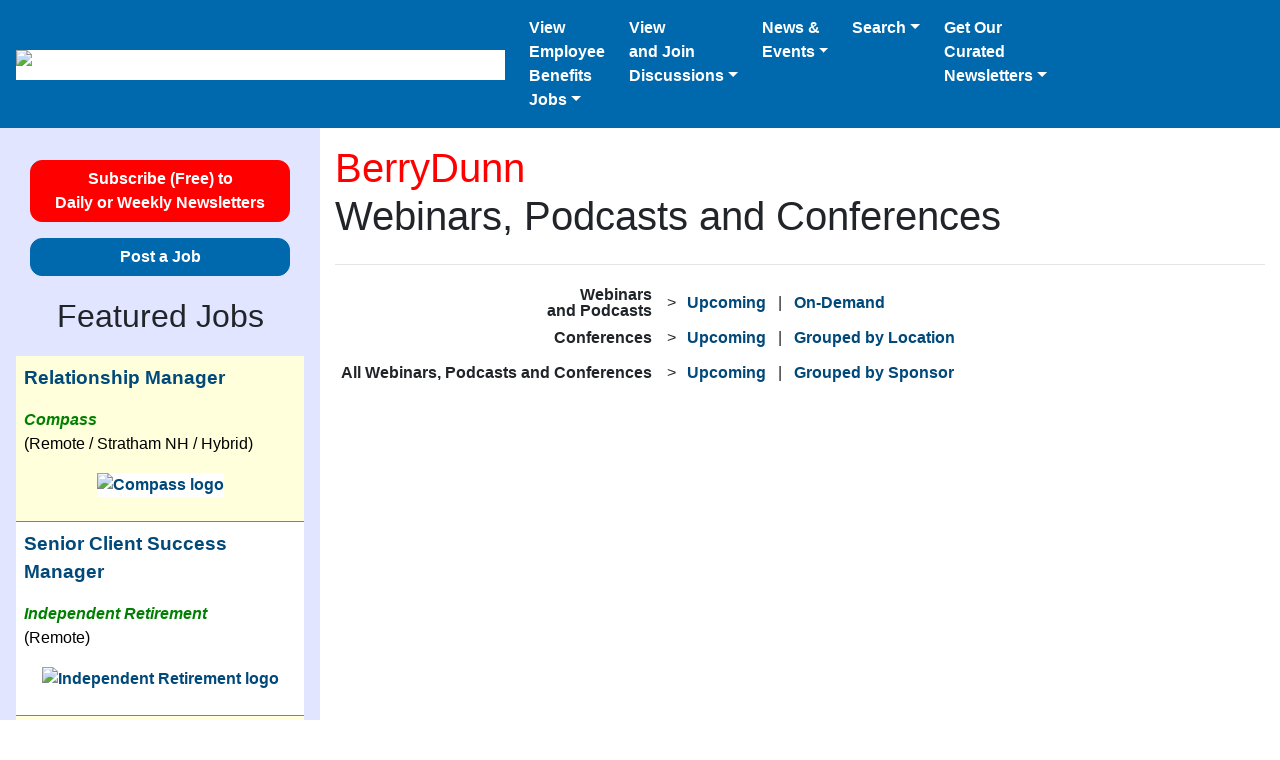

--- FILE ---
content_type: text/html; charset=UTF-8
request_url: https://benefitslink.com/cgi-bin/events/?rm=sponsor&sponsor_id=3716
body_size: 8476
content:
<!DOCTYPE html>
<html lang="en">
<head>
<meta charset="utf-8">
<meta name="viewport" content="width=device-width, initial-scale=1.0, shrink-to-fit=no">
<meta name="robots" content="follow, noindex">
<title>Employee Benefits Webinars, Podcasts and Conferences Sponsored by BerryDunn</title>
<meta name="description" content="List of webinars, podcasts and conferences sponsored by BerryDunn, curated by BenefitsLink.com.">
<link rel="canonical" href="https://benefitslink.com/events/sponsor/3716">
<!-- Google tag (gtag.js) for benefitslink.com -->
<script async src="https://www.googletagmanager.com/gtag/js?id=G-QM8SBS720S"></script>
<script>
window.dataLayer = window.dataLayer || [];
function gtag(){dataLayer.push(arguments);}
gtag('js', new Date());
gtag('config', 'G-QM8SBS720S');
</script>
<meta name="apple-mobile-web-app-title" content="BenefitsLink">
<link rel="stylesheet" href="https://benefitslink.com/templates/v2/twitter-bootstrap/4.3.1/css/bootstrap.min.css">
<link rel="alternate" type="application/rss+xml" title="RSS for BenefitsLink Newsletters" href="https://benefitslink.com/rss/newsletters.rss">
<link rel="alternate" type="application/rss+xml" title="RSS for Employee Benefits Jobs" href="https://employeebenefitsjobs.com/rss/jobs.rss">
<style>
a {
color: rgb(0, 73, 122);
font-weight: bold;
}
</style>
</head>
<body style="max-width: 1366px; margin: auto;">
<nav class="navbar navbar-expand-md navbar-dark" style="background-color: rgb(0, 104, 173);">
<a class="navbar-brand d-block" style="text-align: center;" href="https://benefitslink.com/index.html">
<img src="https://benefitslink.com/images/bl-ebj-logo-for-website-280-87.png" width="280" height="87" alt="Logo for BenefitsLink and EmployeeBenefitsJobs" style="background-color: #ffffff; height: 87px; width: 280px;"></a>
<button class="navbar-toggler" type="button" data-toggle="collapse" data-target="#collapsibleNavbar"><span class="navbar-toggler-icon"></span></button>
<div class="collapse navbar-collapse" id="collapsibleNavbar">
<ul class="navbar-nav mr-auto">
<li class="nav-item dropdown">
<a class="nav-link dropdown-toggle text-white" style="padding-right: 1rem;" href="#" id="navbardrop_jobs" data-toggle="dropdown">View<br>Employee<br>Benefits<br>Jobs</a>
<div class="dropdown-menu">
<p class="dropdown-header" style="font-style: italic; font-weight: bold;">For Candidates:</p>
<a class="dropdown-item" href="https://employeebenefitsjobs.com/">View All Jobs</a>
<a class="dropdown-item" href="https://benefitslink.com/site/lists/index.cgi?l=3">Get Job Alerts</a>
<a class="dropdown-item" href="https://employeebenefitsjobs.com/resumes/post">Post a R&eacute;sum&eacute;</a>
<div class="dropdown-divider"></div>
<p class="dropdown-header" style="font-style: italic; font-weight: bold;">For Employers:</p>
<a class="dropdown-item" href="https://employeebenefitsjobs.com/post">Post a Job</a>
<a class="dropdown-item" href="https://employeebenefitsjobs.com/order_package.html">Job Packages</a>
<a class="dropdown-item" href="https://employeebenefitsjobs.com/candidates/by_date.html">View R&eacute;sum&eacute;s</a>
</div>
</li>
<li class="nav-item dropdown">
<a class="nav-link dropdown-toggle text-white" style="padding-right: 1rem;" href="#" id="navbardrop_message_boards" data-toggle="dropdown">View<br>and Join<br>Discussions</a>
<div class="dropdown-menu">
<a class="dropdown-item" href="https://benefitslink.com/boards/index.php?/portal/">Latest Topics</a>
<a class="dropdown-item" href="https://benefitslink.com/boards/index.php">All Boards</a>
<div class="dropdown-divider"></div>
<a class="dropdown-item" href="https://benefitslink.com/subscribe?l=12">Subscribe to Daily Digest</a>
<a class="dropdown-item" href="https://benefitslink.com/message_digest/2026/">Digest Archive</a>
</div>
</li>
<li class="nav-item dropdown">
<a class="nav-link dropdown-toggle text-white" style="padding-right: 1rem;" href="#" id="navbardrop_news" role="button" data-toggle="dropdown">News &<br>Events</a>
<div class="dropdown-menu">
<p class="dropdown-header" style="font-style: italic; font-weight: bold;">News:</p>
<a class="dropdown-item" href="https://benefitslink.com/subscribe">News via Email</a>
<a class="dropdown-item" href="https://benefitslink.com/news/index.cgi">News Archive</a>
<a class="dropdown-item" href="https://benefitslink.com/search/index.cgi">Search News Archive</a>
<div class="dropdown-divider"></div>
<p class="dropdown-header" style="font-style: italic; font-weight: bold;">Press Releases:</p>
<a class="dropdown-item" href="https://benefitslink.com/pr/">All Press Releases</a>
<a class="dropdown-item" href="https://benefitslink.com/recommend.html">Add Yours</a>
<div class="dropdown-divider"></div>
<p class="dropdown-header" style="font-style: italic; font-weight: bold;">Events:</p>
<a class="dropdown-item" href="https://benefitslink.com/events/">Upcoming Webinars, Podcasts and Conferences</a>
<a class="dropdown-item" href="https://benefitslink.com/events/recorded">On-Demand Webinars and Podcasts</a>
<a class="dropdown-item" href="https://benefitslink.com/recommend.html">Add an Event</a>
</div>
</li>
<li class="nav-item dropdown">
<a class="nav-link dropdown-toggle text-white" style="padding-right: 1rem;" href="#" id="navbardrop_message_boards" data-toggle="dropdown">Search</a>
<div class="dropdown-menu">
<a class="dropdown-item" href="https://benefitslink.com/search/index.cgi">Search News Archive</a>
<div class="dropdown-divider"></div>
<a class="dropdown-item" href="https://benefitslink.com/research.html">More Resources</a>
</div>
</li>
<li class="nav-item dropdown">
<a class="nav-link dropdown-toggle text-white" style="padding-right: 1rem;" href="#" id="navbardrop" data-toggle="dropdown">Get Our<br>Curated<br>Newsletters</a>
<div class="dropdown-menu">
<a class="dropdown-item" href="https://benefitslink.com/subscribe">Subscribe Now</a>
<div class="dropdown-divider"></div>
<p class="dropdown-header" style="font-style: italic; font-weight: bold;">Past Issues:</p>
<a class="dropdown-item" href="https://benefitslink.com/newsletters/2026/">Daily Newsletters</a>
<a class="dropdown-item" href="https://benefitslink.com/highlights/2026/">Weekly Highlights</a>
<div class="dropdown-divider"></div>
<p class="dropdown-header" style="font-style: italic; font-weight: bold;">Tools:</p>
<a class="dropdown-item" href="https://benefitslink.com/unsubscribe">Unsubscribe</a>
<a class="dropdown-item" href="https://benefitslink.com/change-email">Update Email Address</a>
</div>
</li>
</ul>
</div>
</nav>
<div class="container-fluid">
<div class="row">
<div class="col-md-3 order-2 order-sm-2 order-md-1 order-lg-1 order-xl-1 narrow-col p-3" style="background-color: #E2E5FF;">
<div style="padding-top: 1rem; text-align: center;">
<a href="https://benefitslink.com/subscribe" class="btn btn-primary" style="background-color: red; border-color: red; color: #ffffff; border-radius: 0.75rem; font-weight: bold; width: 90%;" title="Subscribe (Free) to Daily or Weekly Newsletters">Subscribe (Free) to<br>Daily or Weekly Newsletters</a>
</div>
<div style="padding-top: 1rem; text-align: center;">
<a class="btn btn-primary" href="https://employeebenefitsjobs.com/post" style="border-radius: 0.75rem; font-weight: bold; width: 90%;" title="Post a Job">Post a Job</a>
</div>
<p style="font-size: 2rem; padding-top: 1rem; text-align: center;">Featured Jobs</p>
<table style="margin-bottom: 1rem; margin-left: auto; margin-right: auto;">
<tr style="background-color: #ffffdb; border-style: solid; border-width: 0 0 1px 0;">
<td style="color: #000000; line-height: 1.5; padding: 0.5rem 0rem 0.5rem 0rem; text-align: left; vertical-align: top;">
<p style="font-size: 1.2rem; padding-left: 0.5rem; padding-right: 0.5rem; text-wrap:pretty;"><a href="https://employeebenefitsjobs.com/job/H176726" target="_blank" rel="noopener nofollow">Relationship Manager</a></p>
<p style="padding-left: 0.5rem; padding-right: 0.5rem; text-wrap:pretty;"><span style="color: green; font-style: italic; font-weight: bold;">Compass</span>
<br>(Remote / Stratham NH / Hybrid)</p>
<p style="padding-left: 0.5rem; padding-right: 0.5rem; text-align: center;"><a href="https://employeebenefitsjobs.com/job/H176726" target="_blank" rel="noopener nofollow" title="View Job as Relationship Manager for Compass"><img src="https://benefitslink.com/newsletter_logos/compass-star-small-logo.png" style="background-color: #ffffff; border: 0; width: 140px;" alt="Compass logo" title="View job with Compass"></a></p>
</td>
</tr>
<tr style="background-color: #ffffff; border-style: solid; border-width: 0 0 1px 0;">
<td style="color: #000000; line-height: 1.5; padding: 0.5rem 0rem 0.5rem 0rem; text-align: left; vertical-align: top;">
<p style="font-size: 1.2rem; padding-left: 0.5rem; padding-right: 0.5rem; text-wrap:pretty;"><a href="https://employeebenefitsjobs.com/job/H176922" target="_blank" rel="noopener nofollow">Senior Client Success Manager</a></p>
<p style="padding-left: 0.5rem; padding-right: 0.5rem; text-wrap:pretty;"><span style="color: green; font-style: italic; font-weight: bold;">Independent Retirement</span>
<br>(Remote)</p>
<p style="padding-left: 0.5rem; padding-right: 0.5rem; text-align: center;"><a href="https://employeebenefitsjobs.com/job/H176922" target="_blank" rel="noopener nofollow" title="View Job as Senior Client Success Manager for Independent Retirement"><img src="https://benefitslink.com/newsletter_logos/inde-small-logo.png" style="background-color: #ffffff; border: 0; width: 140px;" alt="Independent Retirement logo" title="View job with Independent Retirement"></a></p>
</td>
</tr>
<tr style="background-color: #ffffdb; border-style: solid; border-width: 0 0 1px 0;">
<td style="color: #000000; line-height: 1.5; padding: 0.5rem 0rem 0.5rem 0rem; text-align: left; vertical-align: top;">
<p style="font-size: 1.2rem; padding-left: 0.5rem; padding-right: 0.5rem; text-wrap:pretty;"><a href="https://employeebenefitsjobs.com/job/H176953" target="_blank" rel="noopener nofollow">Regional Sales Director</a></p>
<p style="padding-left: 0.5rem; padding-right: 0.5rem; text-wrap:pretty;"><span style="color: green; font-style: italic; font-weight: bold;">Independent Retirement</span>
<br>(Remote)</p>
<p style="padding-left: 0.5rem; padding-right: 0.5rem; text-align: center;"><a href="https://employeebenefitsjobs.com/job/H176953" target="_blank" rel="noopener nofollow" title="View Job as Regional Sales Director for Independent Retirement"><img src="https://benefitslink.com/newsletter_logos/inde-small-logo.png" style="background-color: #ffffff; border: 0; width: 140px;" alt="Independent Retirement logo" title="View job with Independent Retirement"></a></p>
</td>
</tr>
<tr style="background-color: #ffffff; border-style: solid; border-width: 0 0 1px 0;">
<td style="color: #000000; line-height: 1.5; padding: 0.5rem 0rem 0.5rem 0rem; text-align: left; vertical-align: top;">
<p style="font-size: 1.2rem; padding-left: 0.5rem; padding-right: 0.5rem; text-wrap:pretty;"><a href="https://employeebenefitsjobs.com/job/H176971" target="_blank" rel="noopener nofollow">Attorney - ERISA, Benefits, & PRT</a></p>
<p style="padding-left: 0.5rem; padding-right: 0.5rem; text-wrap:pretty;"><span style="color: green; font-style: italic; font-weight: bold;">Securian Financial Group</span>
<br>(Remote / Saint Paul MN / Hybrid)</p>
<p style="padding-left: 0.5rem; padding-right: 0.5rem; text-align: center;"><a href="https://employeebenefitsjobs.com/job/H176971" target="_blank" rel="noopener nofollow" title="View Job as Attorney - ERISA, Benefits, & PRT for Securian Financial Group"><img src="https://benefitslink.com/newsletter_logos/securian-small-logo.png" style="background-color: #ffffff; border: 0; width: 140px;" alt="Securian Financial Group logo" title="View job with Securian Financial Group"></a></p>
</td>
</tr>
<tr style="background-color: #ffffdb; border-style: solid; border-width: 0 0 1px 0;">
<td style="color: #000000; line-height: 1.5; padding: 0.5rem 0rem 0.5rem 0rem; text-align: left; vertical-align: top;">
<p style="font-size: 1.2rem; padding-left: 0.5rem; padding-right: 0.5rem; text-wrap:pretty;"><a href="https://employeebenefitsjobs.com/job/H176727" target="_blank" rel="noopener nofollow">Mergers & Acquisition Specialist</a></p>
<p style="padding-left: 0.5rem; padding-right: 0.5rem; text-wrap:pretty;"><span style="color: green; font-style: italic; font-weight: bold;">Compass</span>
<br>(Remote / Stratham NH / Hybrid)</p>
<p style="padding-left: 0.5rem; padding-right: 0.5rem; text-align: center;"><a href="https://employeebenefitsjobs.com/job/H176727" target="_blank" rel="noopener nofollow" title="View Job as Mergers & Acquisition Specialist for Compass"><img src="https://benefitslink.com/newsletter_logos/compass-star-small-logo.png" style="background-color: #ffffff; border: 0; width: 140px;" alt="Compass logo" title="View job with Compass"></a></p>
</td>
</tr>
<tr style="background-color: #ffffff; border-style: solid; border-width: 0 0 1px 0;">
<td style="color: #000000; line-height: 1.5; padding: 0.5rem 0rem 0.5rem 0rem; text-align: left; vertical-align: top;">
<p style="font-size: 1.2rem; padding-left: 0.5rem; padding-right: 0.5rem; text-wrap:pretty;"><a href="https://employeebenefitsjobs.com/job/H176700" target="_blank" rel="noopener nofollow">Plan Administrator</a></p>
<p style="padding-left: 0.5rem; padding-right: 0.5rem; text-wrap:pretty;"><span style="color: green; font-style: italic; font-weight: bold;">Stones River Consulting</span>
<br>(Remote / TN)</p>
<p style="padding-left: 0.5rem; padding-right: 0.5rem; text-align: center;"><a href="https://employeebenefitsjobs.com/job/H176700" target="_blank" rel="noopener nofollow" title="View Job as Plan Administrator for Stones River Consulting"><img src="https://benefitslink.com/newsletter_logos/stones-river-small-logo.jpg" style="background-color: #ffffff; border: 0; width: 140px;" alt="Stones River Consulting logo" title="View job with Stones River Consulting"></a></p>
</td>
</tr>
<tr style="background-color: #ffffdb; border-style: solid; border-width: 0 0 1px 0;">
<td style="color: #000000; line-height: 1.5; padding: 0.5rem 0rem 0.5rem 0rem; text-align: left; vertical-align: top;">
<p style="font-size: 1.2rem; padding-left: 0.5rem; padding-right: 0.5rem; text-wrap:pretty;"><a href="https://employeebenefitsjobs.com/job/H176934" target="_blank" rel="noopener nofollow">Experienced Employee Benefits Attorney</a></p>
<p style="padding-left: 0.5rem; padding-right: 0.5rem; text-wrap:pretty;"><span style="color: green; font-style: italic; font-weight: bold;">Shipman & Goodwin LLP</span>
<br>(Hartford CT / Stamford CT / Boston MA / Hybrid)</p>
<p style="padding-left: 0.5rem; padding-right: 0.5rem; text-align: center;"><a href="https://employeebenefitsjobs.com/job/H176934" target="_blank" rel="noopener nofollow" title="View Job as Experienced Employee Benefits Attorney for Shipman & Goodwin LLP"><img src="https://benefitslink.com/newsletter_logos/shipman-new-small-logo.jpg" style="background-color: #ffffff; border: 0; width: 140px;" alt="Shipman & Goodwin LLP logo" title="View job with Shipman & Goodwin LLP"></a></p>
</td>
</tr>
<tr style="background-color: #ffffff; border-style: solid; border-width: 0 0 1px 0;">
<td style="color: #000000; line-height: 1.5; padding: 0.5rem 0rem 0.5rem 0rem; text-align: left; vertical-align: top;">
<p style="font-size: 1.2rem; padding-left: 0.5rem; padding-right: 0.5rem; text-wrap:pretty;"><a href="https://employeebenefitsjobs.com/job/H176913" target="_blank" rel="noopener nofollow">Director, Strategic Accounts and Channel Development</a></p>
<p style="padding-left: 0.5rem; padding-right: 0.5rem; text-wrap:pretty;"><span style="color: green; font-style: italic; font-weight: bold;">July Business Services</span>
<br>(Remote / Waco TX)</p>
<p style="padding-left: 0.5rem; padding-right: 0.5rem; text-align: center;"><a href="https://employeebenefitsjobs.com/job/H176913" target="_blank" rel="noopener nofollow" title="View Job as Director, Strategic Accounts and Channel Development for July Business Services"><img src="https://benefitslink.com/newsletter_logos/july_business_newsletter_logo.jpg" style="background-color: #ffffff; border: 0; width: 140px;" alt="July Business Services logo" title="View job with July Business Services"></a></p>
</td>
</tr>
<tr style="background-color: #ffffdb; border-style: solid; border-width: 0 0 1px 0;">
<td style="color: #000000; line-height: 1.5; padding: 0.5rem 0rem 0.5rem 0rem; text-align: left; vertical-align: top;">
<p style="font-size: 1.2rem; padding-left: 0.5rem; padding-right: 0.5rem; text-wrap:pretty;"><a href="https://employeebenefitsjobs.com/job/H176936" target="_blank" rel="noopener nofollow">Plan Administration Analyst</a></p>
<p style="padding-left: 0.5rem; padding-right: 0.5rem; text-wrap:pretty;"><span style="color: green; font-style: italic; font-weight: bold;">EPIC RPS</span>
<br>(Remote)</p>
<p style="padding-left: 0.5rem; padding-right: 0.5rem; text-align: center;"><a href="https://employeebenefitsjobs.com/job/H176936" target="_blank" rel="noopener nofollow" title="View Job as Plan Administration Analyst for EPIC RPS"><img src="https://benefitslink.com/newsletter_logos/epic-small-logo.jpg" style="background-color: #ffffff; border: 0; width: 140px;" alt="EPIC RPS logo" title="View job with EPIC RPS"></a></p>
</td>
</tr>
<tr style="background-color: #ffffff; border-style: solid; border-width: 0 0 1px 0;">
<td style="color: #000000; line-height: 1.5; padding: 0.5rem 0rem 0.5rem 0rem; text-align: left; vertical-align: top;">
<p style="font-size: 1.2rem; padding-left: 0.5rem; padding-right: 0.5rem; text-wrap:pretty;"><a href="https://employeebenefitsjobs.com/job/H176965" target="_blank" rel="noopener nofollow">Internal Sales Consultant</a></p>
<p style="padding-left: 0.5rem; padding-right: 0.5rem; text-wrap:pretty;"><span style="color: green; font-style: italic; font-weight: bold;">Pentegra</span>
<br>(Remote / Putnam Valley NY)</p>
<p style="padding-left: 0.5rem; padding-right: 0.5rem; text-align: center;"><a href="https://employeebenefitsjobs.com/job/H176965" target="_blank" rel="noopener nofollow" title="View Job as Internal Sales Consultant for Pentegra"><img src="https://benefitslink.com/newsletter_logos/pentegra_newsletter_logo.jpg" style="background-color: #ffffff; border: 0; width: 140px;" alt="Pentegra logo" title="View job with Pentegra"></a></p>
</td>
</tr>
<tr style="background-color: #ffffdb; border-style: solid; border-width: 0 0 1px 0;">
<td style="color: #000000; line-height: 1.5; padding: 0.5rem 0rem 0.5rem 0rem; text-align: left; vertical-align: top;">
<p style="font-size: 1.2rem; padding-left: 0.5rem; padding-right: 0.5rem; text-wrap:pretty;"><a href="https://employeebenefitsjobs.com/job/H176911" target="_blank" rel="noopener nofollow">Regional Sales Director-Heartland</a></p>
<p style="padding-left: 0.5rem; padding-right: 0.5rem; text-wrap:pretty;"><span style="color: green; font-style: italic; font-weight: bold;">July Business Services</span>
<br>(Remote / Waco TX / IL)</p>
<p style="padding-left: 0.5rem; padding-right: 0.5rem; text-align: center;"><a href="https://employeebenefitsjobs.com/job/H176911" target="_blank" rel="noopener nofollow" title="View Job as Regional Sales Director-Heartland for July Business Services"><img src="https://benefitslink.com/newsletter_logos/july_business_newsletter_logo.jpg" style="background-color: #ffffff; border: 0; width: 140px;" alt="July Business Services logo" title="View job with July Business Services"></a></p>
</td>
</tr>
<tr style="background-color: #ffffff; border-style: solid; border-width: 0 0 1px 0;">
<td style="color: #000000; line-height: 1.5; padding: 0.5rem 0rem 0.5rem 0rem; text-align: left; vertical-align: top;">
<p style="font-size: 1.2rem; padding-left: 0.5rem; padding-right: 0.5rem; text-wrap:pretty;"><a href="https://employeebenefitsjobs.com/job/H176904" target="_blank" rel="noopener nofollow">Team Leader</a></p>
<p style="padding-left: 0.5rem; padding-right: 0.5rem; text-wrap:pretty;"><span style="color: green; font-style: italic; font-weight: bold;">Nova 401(k) Associates</span>
<br>(Remote)</p>
<p style="padding-left: 0.5rem; padding-right: 0.5rem; text-align: center;"><a href="https://employeebenefitsjobs.com/job/H176904" target="_blank" rel="noopener nofollow" title="View Job as Team Leader for Nova 401(k) Associates"><img src="https://benefitslink.com/newsletter_logos/nova401k_word_newsletter_logo.jpg" style="background-color: #ffffff; border: 0; width: 140px;" alt="Nova 401(k) Associates logo" title="View job with Nova 401(k) Associates"></a></p>
</td>
</tr>
<tr style="background-color: #ffffdb; border-style: solid; border-width: 0 0 1px 0;">
<td style="color: #000000; line-height: 1.5; padding: 0.5rem 0rem 0.5rem 0rem; text-align: left; vertical-align: top;">
<p style="font-size: 1.2rem; padding-left: 0.5rem; padding-right: 0.5rem; text-wrap:pretty;"><a href="https://employeebenefitsjobs.com/job/H176969" target="_blank" rel="noopener nofollow">Actuary</a></p>
<p style="padding-left: 0.5rem; padding-right: 0.5rem; text-wrap:pretty;"><span style="color: green; font-style: italic; font-weight: bold;">The Pension Source</span>
<br>(Remote / Stuart FL / Abilene TX / Nashville TN)</p>
<p style="padding-left: 0.5rem; padding-right: 0.5rem; text-align: center;"><a href="https://employeebenefitsjobs.com/job/H176969" target="_blank" rel="noopener nofollow" title="View Job as Actuary for The Pension Source"><img src="https://benefitslink.com/newsletter_logos/the-pension-source-small-logo.png" style="background-color: #ffffff; border: 0; width: 140px;" alt="The Pension Source logo" title="View job with The Pension Source"></a></p>
</td>
</tr>
<tr style="background-color: #ffffff; border-style: solid; border-width: 0 0 1px 0;">
<td style="color: #000000; line-height: 1.5; padding: 0.5rem 0rem 0.5rem 0rem; text-align: left; vertical-align: top;">
<p style="font-size: 1.2rem; padding-left: 0.5rem; padding-right: 0.5rem; text-wrap:pretty;"><a href="https://employeebenefitsjobs.com/job/H176919" target="_blank" rel="noopener nofollow">Consulting Actuary</a></p>
<p style="padding-left: 0.5rem; padding-right: 0.5rem; text-wrap:pretty;"><span style="color: green; font-style: italic; font-weight: bold;">Daybright Financial</span>
<br>(Remote)</p>
<p style="padding-left: 0.5rem; padding-right: 0.5rem; text-align: center;"><a href="https://employeebenefitsjobs.com/job/H176919" target="_blank" rel="noopener nofollow" title="View Job as Consulting Actuary for Daybright Financial"><img src="https://benefitslink.com/newsletter_logos/daybright-small-logo.jpg" style="background-color: #ffffff; border: 0; width: 140px;" alt="Daybright Financial logo" title="View job with Daybright Financial"></a></p>
</td>
</tr>
<tr style="background-color: #ffffdb; border-style: solid; border-width: 0 0 1px 0;">
<td style="color: #000000; line-height: 1.5; padding: 0.5rem 0rem 0.5rem 0rem; text-align: left; vertical-align: top;">
<p style="font-size: 1.2rem; padding-left: 0.5rem; padding-right: 0.5rem; text-wrap:pretty;"><a href="https://employeebenefitsjobs.com/job/H176962" target="_blank" rel="noopener nofollow">Plan Manager</a></p>
<p style="padding-left: 0.5rem; padding-right: 0.5rem; text-wrap:pretty;"><span style="color: green; font-style: italic; font-weight: bold;">Automotive Industries Trust Funds</span>
<br>(Dublin CA / Hybrid)</p>
<p style="padding-left: 0.5rem; padding-right: 0.5rem; text-align: center;"><a href="https://employeebenefitsjobs.com/job/H176962" target="_blank" rel="noopener nofollow" title="View Job as Plan Manager for Automotive Industries Trust Funds"><img src="https://benefitslink.com/newsletter_logos/automotive-industries-trust-funds-small-logo.png" style="background-color: #ffffff; border: 0; width: 140px;" alt="Automotive Industries Trust Funds logo" title="View job with Automotive Industries Trust Funds"></a></p>
</td>
</tr>
<tr style="background-color: #ffffff; border-style: solid; border-width: 0 0 1px 0;">
<td style="color: #000000; line-height: 1.5; padding: 0.5rem 0rem 0.5rem 0rem; text-align: left; vertical-align: top;">
<p style="font-size: 1.2rem; padding-left: 0.5rem; padding-right: 0.5rem; text-wrap:pretty;"><a href="https://employeebenefitsjobs.com/job/H176921" target="_blank" rel="noopener nofollow">Relationship Manager â Defined Contributions</a></p>
<p style="padding-left: 0.5rem; padding-right: 0.5rem; text-wrap:pretty;"><span style="color: green; font-style: italic; font-weight: bold;">Daybright Financial</span>
<br>(Remote)</p>
<p style="padding-left: 0.5rem; padding-right: 0.5rem; text-align: center;"><a href="https://employeebenefitsjobs.com/job/H176921" target="_blank" rel="noopener nofollow" title="View Job as Relationship Manager â Defined Contributions for Daybright Financial"><img src="https://benefitslink.com/newsletter_logos/daybright-small-logo.jpg" style="background-color: #ffffff; border: 0; width: 140px;" alt="Daybright Financial logo" title="View job with Daybright Financial"></a></p>
</td>
</tr>
<tr style="background-color: #ffffdb; border-style: solid; border-width: 0 0 1px 0;">
<td style="color: #000000; line-height: 1.5; padding: 0.5rem 0rem 0.5rem 0rem; text-align: left; vertical-align: top;">
<p style="font-size: 1.2rem; padding-left: 0.5rem; padding-right: 0.5rem; text-wrap:pretty;"><a href="https://employeebenefitsjobs.com/job/H176912" target="_blank" rel="noopener nofollow">Regional Sales Director-Mid Atlantic</a></p>
<p style="padding-left: 0.5rem; padding-right: 0.5rem; text-wrap:pretty;"><span style="color: green; font-style: italic; font-weight: bold;">July Business Services</span>
<br>(Waco TX / DC)</p>
<p style="padding-left: 0.5rem; padding-right: 0.5rem; text-align: center;"><a href="https://employeebenefitsjobs.com/job/H176912" target="_blank" rel="noopener nofollow" title="View Job as Regional Sales Director-Mid Atlantic for July Business Services"><img src="https://benefitslink.com/newsletter_logos/july_business_newsletter_logo.jpg" style="background-color: #ffffff; border: 0; width: 140px;" alt="July Business Services logo" title="View job with July Business Services"></a></p>
</td>
</tr>
<tr style="background-color: #ffffff; border-style: solid; border-width: 0 0 1px 0;">
<td style="color: #000000; line-height: 1.5; padding: 0.5rem 0rem 0.5rem 0rem; text-align: left; vertical-align: top;">
<p style="font-size: 1.2rem; padding-left: 0.5rem; padding-right: 0.5rem; text-wrap:pretty;"><a href="https://employeebenefitsjobs.com/job/H176935" target="_blank" rel="noopener nofollow">Relationship Manager</a></p>
<p style="padding-left: 0.5rem; padding-right: 0.5rem; text-wrap:pretty;"><span style="color: green; font-style: italic; font-weight: bold;">Daybright Financial</span>
<br>(Remote)</p>
<p style="padding-left: 0.5rem; padding-right: 0.5rem; text-align: center;"><a href="https://employeebenefitsjobs.com/job/H176935" target="_blank" rel="noopener nofollow" title="View Job as Relationship Manager for Daybright Financial"><img src="https://benefitslink.com/newsletter_logos/daybright-small-logo.jpg" style="background-color: #ffffff; border: 0; width: 140px;" alt="Daybright Financial logo" title="View job with Daybright Financial"></a></p>
</td>
</tr>
<tr style="background-color: #ffffdb; border-style: solid; border-width: 0 0 1px 0;">
<td style="color: #000000; line-height: 1.5; padding: 0.5rem 0rem 0.5rem 0rem; text-align: left; vertical-align: top;">
<p style="font-size: 1.2rem; padding-left: 0.5rem; padding-right: 0.5rem; text-wrap:pretty;"><a href="https://employeebenefitsjobs.com/job/H176975" target="_blank" rel="noopener nofollow">Senior Client Service Specialist</a></p>
<p style="padding-left: 0.5rem; padding-right: 0.5rem; text-wrap:pretty;"><span style="color: green; font-style: italic; font-weight: bold;">EPIC RPS</span>
<br>(Remote / Norwich NY)</p>
<p style="padding-left: 0.5rem; padding-right: 0.5rem; text-align: center;"><a href="https://employeebenefitsjobs.com/job/H176975" target="_blank" rel="noopener nofollow" title="View Job as Senior Client Service Specialist for EPIC RPS"><img src="https://benefitslink.com/newsletter_logos/epic-small-logo.jpg" style="background-color: #ffffff; border: 0; width: 140px;" alt="EPIC RPS logo" title="View job with EPIC RPS"></a></p>
</td>
</tr>
<tr style="background-color: #ffffff; border-style: solid; border-width: 0 0 1px 0;">
<td style="color: #000000; line-height: 1.5; padding: 0.5rem 0rem 0.5rem 0rem; text-align: left; vertical-align: top;">
<p style="font-size: 1.2rem; padding-left: 0.5rem; padding-right: 0.5rem; text-wrap:pretty;"><a href="https://employeebenefitsjobs.com/job/H176914" target="_blank" rel="noopener nofollow">Internal Channel Sales Team Lead</a></p>
<p style="padding-left: 0.5rem; padding-right: 0.5rem; text-wrap:pretty;"><span style="color: green; font-style: italic; font-weight: bold;">July Business Services</span>
<br>(Remote / Waco TX)</p>
<p style="padding-left: 0.5rem; padding-right: 0.5rem; text-align: center;"><a href="https://employeebenefitsjobs.com/job/H176914" target="_blank" rel="noopener nofollow" title="View Job as Internal Channel Sales Team Lead for July Business Services"><img src="https://benefitslink.com/newsletter_logos/july_business_newsletter_logo.jpg" style="background-color: #ffffff; border: 0; width: 140px;" alt="July Business Services logo" title="View job with July Business Services"></a></p>
</td>
</tr>
<tr style="background-color: #ffffff; border-style: solid; border-width: 0 0 1px 0;">
<td style="color: #000000; line-height: 1.5; padding: 0.5rem 0rem 0rem 0rem; text-align: left; vertical-align: top;">
<p style="font-size: 1.2rem; padding-left: 0.5rem; padding-right: 0.5rem;"><a href="https://employeebenefitsjobs.com/" title="View More Employee Benefits Jobs" rel="nofollow">View More Employee Benefits Jobs</a></p>
</td>
</tr>
</table>
<p style="font-size: 2rem; padding-top: 1rem; text-align: center;">Free Newsletters</p>
<form name="subscribe" id="subscribe" action="https://benefitslink.com/site/lists/index.cgi" method="post" accept-charset="utf-8">
<div class="form-group form-check">
<input class="form-check-input" type="checkbox" name="l" value="9 " id="ret">
<label class="form-check-label" for="ret">
Retirement Plans Newsletter (Daily)
</label>
</div>
<div class="form-group form-check">
<input class="form-check-input" type="checkbox" name="l" value="11 " id="hw">
<label class="form-check-label" for="hw">
Health &amp; Welfare Plans Newsletter (Daily)
</label>
</div>
<div class="form-group form-check">
<input class="form-check-input" type="checkbox" name="l" value="12 " id="msg">
<label class="form-check-label" for="msg">
Message Boards Digest
</label>
</div>
<div class="form-group form-check">
<input class="form-check-input" type="checkbox" name="l" value="3 " id="jobs">
<label class="form-check-label" for="jobs">
Job Alerts
</label>
</div>
<div class="form-group form-check">
<input class="form-check-input" type="checkbox" name="l" value="36 " id="ret_hilites">
<label class="form-check-label" for="ret_hilites">
Retirement Plans: Weekly Highlights
</label>
</div>
<div class="form-group form-check">
<input class="form-check-input" type="checkbox" name="l" value="35 " id="hw_hilites">
<label class="form-check-label" for="hw_hilites">
Health &amp; Welfare Plans: Weekly Highlights
</label>
</div>
<div class="form-group" style="text-align: center; margin: 1rem;">
<input type="email" class="form-control" name="e" placeholder="Your email address">
</div>
<div style="text-align: center; margin: 1rem;">
<input type="hidden" name="rm" value="do_sub">
<button class="btn btn-primary" style="font-weight: bold;" type="submit">Subscribe</button>
</div>
</form>
<p style="font-style: italic; margin: 0 !important"> &ldquo;BenefitsLink continues to be <span style="font-weight: bold;">the most valuable resource we have</span> at the firm.&rdquo; </p>
<p style="padding: 0px 5px 0px 5px; text-align: right;">
-- An attorney subscriber
</p>
<!-- end subscribe_news -->
<!-- start social_and_app -->
<table style="border: 0px; border-spacing: 0; margin: 10px 0px 0px 10px; padding: 0px; text-align: center; width: 165px;">
<tr>
<td style="border: 0px; margin: 0px; padding: 0px 3px 0px 0px;">
<a href="https://apps.apple.com/us/app/benefitslink/id851777114"><img src="https://benefitslink.com/images/bl-get-the-app-ios.jpg" width="120" height="198" alt="Mobile app icon" title="Get our mobile app" style="border: 0;"></a>
</td>
</tr>
<tr>
<td style="border: 0px; margin: 0px; padding: 24px 5px 0px 5px; text-align: center; vertical-align: middle;">
<a href="https://www.linkedin.com/groups/3191097"><img src="[data-uri]"  width="32" height="32" alt="LinkedIn icon" title="To our LinkedIn group" style="border-spacing: 0;"></a>
<!-- Before base64 encoding: img src="https://benefitslink.com/images/icons/LinkedIn.png" width="32" height="32" alt="LinkedIn icon" title="To our LinkedIn group" style="border-spacing: 0;" -->
&nbsp;&nbsp;&nbsp;&nbsp;<a href="https://x.com/BenefitsLink"><img src="[data-uri]" width="32" height="32" alt="Twitter icon" title="To our Twitter account" style="border-spacing: 0;"></a>
<!-- Before base64 encoding: img src="https://benefitslink.com/images/icons/Twitter.png" width="32" height="32" alt="Twitter icon" title="To our Twitter account" style="border-spacing: 0;" -->
&nbsp;&nbsp;&nbsp;&nbsp;<a href="https://www.facebook.com/Benefitslink"><img src="[data-uri]" width="32" height="32" alt="Facebook icon" title="To our Facebook page" style="border-spacing: 0;"></a>
<!-- Before base64 encoding: img src="https://benefitslink.com/images/icons/Facebook.png" width="32" height="32" alt="Facebook icon" title="To our Facebook page" style="border-spacing: 0;" -->
</td>
</tr>
</table>
<!-- end social_and_app -->
</div>
<div class="col-md-9 order-1 order-md-2 order-lg-2 order-xl-2">
<div class="row" style="margin-top: 1rem;">
<div class="col-12">
<h1><span style="color: red;">BerryDunn</span>
<br>Webinars, Podcasts and Conferences
</h1>
</div>
</div>
<hr>
<table style="border-collapse: separate; border-spacing: 5px;">
<tr>
<td style="text-align: right; line-height: 1;"><b>Webinars<br>and Podcasts</b></td>
<td>&nbsp;&nbsp;&gt;&nbsp;</td>
<td>
<b><a href="https://benefitslink.com/events/upcoming?type=up_webcast">Upcoming</a></b>
&nbsp;&nbsp;|&nbsp;&nbsp;
<b><a href="https://benefitslink.com/events/recorded?type=recorded">On-Demand</a></b>
</td>
</tr>
<tr>
<td style="text-align: right; line-height:1;"><b>Conferences</b></td>
<td style="vertical-align: middle;">&nbsp;&nbsp;&gt;&nbsp;</td>
<td style="vertical-align: middle;">
<b><a href="https://benefitslink.com/events/upcoming?type=up_conf">Upcoming</a></b>
&nbsp;&nbsp;|&nbsp;&nbsp;
<b><a href="https://benefitslink.com/events/states">Grouped by Location</a></b>
</td>
</tr>
<tr>
<td style="text-align: right; line-height: 2;"><b>All Webinars, Podcasts and Conferences</b></td>
<td>&nbsp;&nbsp;&gt;&nbsp;</td>
<td>
<b><a href="https://benefitslink.com/events/upcoming?type=up_all">Upcoming</a></b>
&nbsp;&nbsp;|&nbsp;&nbsp;
<b><a href="https://benefitslink.com/events/sponsors">Grouped by Sponsor</a></b>
</td>
</tr>
</table>
</div>
</div>
<footer>
<div class="row p-3" style="background-color: #0068ad;">
<div class="col-sm-4">
<p><a href="https://benefitslink.com/advertise/" style="color: #ffffff;">Advertise in the BenefitsLink Newsletters and Online</a></p>
<p><a href="https://benefitslink.com/advertise/satisfied_customers.html" style="color: #ffffff;">Testimonials</a></p>
</div>
<div class="col-sm-4">
<p><a href="https://benefitslink.com/sub-mit-item.html" style="color: #ffffff;">Submit a News Item, Press Release or Event (Webinar, Podcast or Conference)</a></p>
<p><a href="https://benefitslink.com/advertise/paymentinfo.html" style="color: #ffffff;">Payment Portal</a></p>
</div>
<div class="col-sm-4">
<p><a href="https://benefitslink.com/about.html" style="color: #ffffff;">About Us</a></p>
<p><a href="https://benefitslink.com/contact-us-20250121.html" style="color: #ffffff;">Contact Us</a></p>
<p><a href="https://benefitslink.com/privacypolicy.html" style="color: #ffffff;">Privacy Policy</a></p>
</div>
</div>
<div class="row p-3" style="background-color: #0068ad;">
<div class="col-12">
<p>
<a type="application/rss+xml" href="https://employeebenefitsjobs.com/rss/jobs.rss">
<img src="https://employeebenefitsjobs.com/images/rss.png" width="16" height="16" style="border: 0; height: 16px; width: 16px;" alt="RSS feed for Jobs">
</a>
<a type="application/rss+xml" href="https://employeebenefitsjobs.com/rss/jobs.rss" style="color: #ffffff;">
RSS Feed for Jobs
</a>
</p>
<p>
<a type="application/rss+xml" href="https://benefitslink.com/rss/newsletters.rss">
<img src="https://benefitslink.com/images/rss.png" width="16" height="16" style="border: 0; height: 16px; width: 16px;" alt="RSS feed for Daily Newsletters">
</a>
<a type="application/rss+xml" href="https://benefitslink.com/rss/newsletters.rss" style="color: #ffffff;">
RSS Feed for Daily Newsletters
</a>
</p>
</div>
<div class="col-12" style="color: #ffffff; text-align: right;">
&copy; 2026 BenefitsLink.com, Inc.
</div>
</div>
</footer>
</div>
<script src="https://benefitslink.com/templates/v2/jquery/3.4.1/jquery.min.js">
</script>
<script src="https://benefitslink.com/templates/v2/twitter-bootstrap/4.3.1/js/bootstrap.bundle.min.js">
</script>
</body>
</html>
